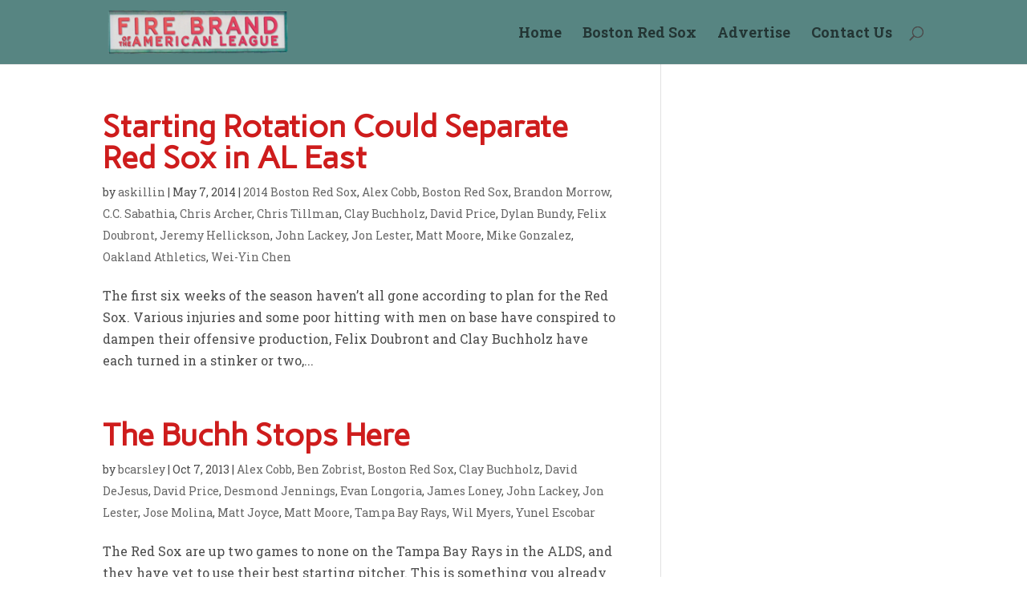

--- FILE ---
content_type: text/html; charset=UTF-8
request_url: https://firebrandal.com/category/matt-moore/
body_size: 10879
content:
<!DOCTYPE html>
<html lang="en-US">
<head>
	<meta charset="UTF-8" />
<meta http-equiv="X-UA-Compatible" content="IE=edge">
	<link rel="pingback" href="https://firebrandal.com/xmlrpc.php" />

	<script type="text/javascript">
		document.documentElement.className = 'js';
	</script>

	<script>var et_site_url='https://firebrandal.com';var et_post_id='0';function et_core_page_resource_fallback(a,b){"undefined"===typeof b&&(b=a.sheet.cssRules&&0===a.sheet.cssRules.length);b&&(a.onerror=null,a.onload=null,a.href?a.href=et_site_url+"/?et_core_page_resource="+a.id+et_post_id:a.src&&(a.src=et_site_url+"/?et_core_page_resource="+a.id+et_post_id))}
</script><title>Matt Moore | Fire Brand of the American League</title>
<meta name='robots' content='max-image-preview:large' />
	<style>img:is([sizes="auto" i], [sizes^="auto," i]) { contain-intrinsic-size: 3000px 1500px }</style>
	<link rel="alternate" type="application/rss+xml" title="Fire Brand of the American League &raquo; Feed" href="https://firebrandal.com/feed/" />
<link rel="alternate" type="application/rss+xml" title="Fire Brand of the American League &raquo; Comments Feed" href="https://firebrandal.com/comments/feed/" />
<link rel="alternate" type="application/rss+xml" title="Fire Brand of the American League &raquo; Matt Moore Category Feed" href="https://firebrandal.com/category/matt-moore/feed/" />
<script type="text/javascript">
/* <![CDATA[ */
window._wpemojiSettings = {"baseUrl":"https:\/\/s.w.org\/images\/core\/emoji\/16.0.1\/72x72\/","ext":".png","svgUrl":"https:\/\/s.w.org\/images\/core\/emoji\/16.0.1\/svg\/","svgExt":".svg","source":{"concatemoji":"https:\/\/firebrandal.com\/wp-includes\/js\/wp-emoji-release.min.js?ver=6.8.3"}};
/*! This file is auto-generated */
!function(s,n){var o,i,e;function c(e){try{var t={supportTests:e,timestamp:(new Date).valueOf()};sessionStorage.setItem(o,JSON.stringify(t))}catch(e){}}function p(e,t,n){e.clearRect(0,0,e.canvas.width,e.canvas.height),e.fillText(t,0,0);var t=new Uint32Array(e.getImageData(0,0,e.canvas.width,e.canvas.height).data),a=(e.clearRect(0,0,e.canvas.width,e.canvas.height),e.fillText(n,0,0),new Uint32Array(e.getImageData(0,0,e.canvas.width,e.canvas.height).data));return t.every(function(e,t){return e===a[t]})}function u(e,t){e.clearRect(0,0,e.canvas.width,e.canvas.height),e.fillText(t,0,0);for(var n=e.getImageData(16,16,1,1),a=0;a<n.data.length;a++)if(0!==n.data[a])return!1;return!0}function f(e,t,n,a){switch(t){case"flag":return n(e,"\ud83c\udff3\ufe0f\u200d\u26a7\ufe0f","\ud83c\udff3\ufe0f\u200b\u26a7\ufe0f")?!1:!n(e,"\ud83c\udde8\ud83c\uddf6","\ud83c\udde8\u200b\ud83c\uddf6")&&!n(e,"\ud83c\udff4\udb40\udc67\udb40\udc62\udb40\udc65\udb40\udc6e\udb40\udc67\udb40\udc7f","\ud83c\udff4\u200b\udb40\udc67\u200b\udb40\udc62\u200b\udb40\udc65\u200b\udb40\udc6e\u200b\udb40\udc67\u200b\udb40\udc7f");case"emoji":return!a(e,"\ud83e\udedf")}return!1}function g(e,t,n,a){var r="undefined"!=typeof WorkerGlobalScope&&self instanceof WorkerGlobalScope?new OffscreenCanvas(300,150):s.createElement("canvas"),o=r.getContext("2d",{willReadFrequently:!0}),i=(o.textBaseline="top",o.font="600 32px Arial",{});return e.forEach(function(e){i[e]=t(o,e,n,a)}),i}function t(e){var t=s.createElement("script");t.src=e,t.defer=!0,s.head.appendChild(t)}"undefined"!=typeof Promise&&(o="wpEmojiSettingsSupports",i=["flag","emoji"],n.supports={everything:!0,everythingExceptFlag:!0},e=new Promise(function(e){s.addEventListener("DOMContentLoaded",e,{once:!0})}),new Promise(function(t){var n=function(){try{var e=JSON.parse(sessionStorage.getItem(o));if("object"==typeof e&&"number"==typeof e.timestamp&&(new Date).valueOf()<e.timestamp+604800&&"object"==typeof e.supportTests)return e.supportTests}catch(e){}return null}();if(!n){if("undefined"!=typeof Worker&&"undefined"!=typeof OffscreenCanvas&&"undefined"!=typeof URL&&URL.createObjectURL&&"undefined"!=typeof Blob)try{var e="postMessage("+g.toString()+"("+[JSON.stringify(i),f.toString(),p.toString(),u.toString()].join(",")+"));",a=new Blob([e],{type:"text/javascript"}),r=new Worker(URL.createObjectURL(a),{name:"wpTestEmojiSupports"});return void(r.onmessage=function(e){c(n=e.data),r.terminate(),t(n)})}catch(e){}c(n=g(i,f,p,u))}t(n)}).then(function(e){for(var t in e)n.supports[t]=e[t],n.supports.everything=n.supports.everything&&n.supports[t],"flag"!==t&&(n.supports.everythingExceptFlag=n.supports.everythingExceptFlag&&n.supports[t]);n.supports.everythingExceptFlag=n.supports.everythingExceptFlag&&!n.supports.flag,n.DOMReady=!1,n.readyCallback=function(){n.DOMReady=!0}}).then(function(){return e}).then(function(){var e;n.supports.everything||(n.readyCallback(),(e=n.source||{}).concatemoji?t(e.concatemoji):e.wpemoji&&e.twemoji&&(t(e.twemoji),t(e.wpemoji)))}))}((window,document),window._wpemojiSettings);
/* ]]> */
</script>
<meta content="Divi v.3.19" name="generator"/><style id='wp-emoji-styles-inline-css' type='text/css'>

	img.wp-smiley, img.emoji {
		display: inline !important;
		border: none !important;
		box-shadow: none !important;
		height: 1em !important;
		width: 1em !important;
		margin: 0 0.07em !important;
		vertical-align: -0.1em !important;
		background: none !important;
		padding: 0 !important;
	}
</style>
<link rel='stylesheet' id='wp-block-library-css' href='https://firebrandal.com/wp-includes/css/dist/block-library/style.min.css?ver=6.8.3' type='text/css' media='all' />
<style id='classic-theme-styles-inline-css' type='text/css'>
/*! This file is auto-generated */
.wp-block-button__link{color:#fff;background-color:#32373c;border-radius:9999px;box-shadow:none;text-decoration:none;padding:calc(.667em + 2px) calc(1.333em + 2px);font-size:1.125em}.wp-block-file__button{background:#32373c;color:#fff;text-decoration:none}
</style>
<style id='global-styles-inline-css' type='text/css'>
:root{--wp--preset--aspect-ratio--square: 1;--wp--preset--aspect-ratio--4-3: 4/3;--wp--preset--aspect-ratio--3-4: 3/4;--wp--preset--aspect-ratio--3-2: 3/2;--wp--preset--aspect-ratio--2-3: 2/3;--wp--preset--aspect-ratio--16-9: 16/9;--wp--preset--aspect-ratio--9-16: 9/16;--wp--preset--color--black: #000000;--wp--preset--color--cyan-bluish-gray: #abb8c3;--wp--preset--color--white: #ffffff;--wp--preset--color--pale-pink: #f78da7;--wp--preset--color--vivid-red: #cf2e2e;--wp--preset--color--luminous-vivid-orange: #ff6900;--wp--preset--color--luminous-vivid-amber: #fcb900;--wp--preset--color--light-green-cyan: #7bdcb5;--wp--preset--color--vivid-green-cyan: #00d084;--wp--preset--color--pale-cyan-blue: #8ed1fc;--wp--preset--color--vivid-cyan-blue: #0693e3;--wp--preset--color--vivid-purple: #9b51e0;--wp--preset--gradient--vivid-cyan-blue-to-vivid-purple: linear-gradient(135deg,rgba(6,147,227,1) 0%,rgb(155,81,224) 100%);--wp--preset--gradient--light-green-cyan-to-vivid-green-cyan: linear-gradient(135deg,rgb(122,220,180) 0%,rgb(0,208,130) 100%);--wp--preset--gradient--luminous-vivid-amber-to-luminous-vivid-orange: linear-gradient(135deg,rgba(252,185,0,1) 0%,rgba(255,105,0,1) 100%);--wp--preset--gradient--luminous-vivid-orange-to-vivid-red: linear-gradient(135deg,rgba(255,105,0,1) 0%,rgb(207,46,46) 100%);--wp--preset--gradient--very-light-gray-to-cyan-bluish-gray: linear-gradient(135deg,rgb(238,238,238) 0%,rgb(169,184,195) 100%);--wp--preset--gradient--cool-to-warm-spectrum: linear-gradient(135deg,rgb(74,234,220) 0%,rgb(151,120,209) 20%,rgb(207,42,186) 40%,rgb(238,44,130) 60%,rgb(251,105,98) 80%,rgb(254,248,76) 100%);--wp--preset--gradient--blush-light-purple: linear-gradient(135deg,rgb(255,206,236) 0%,rgb(152,150,240) 100%);--wp--preset--gradient--blush-bordeaux: linear-gradient(135deg,rgb(254,205,165) 0%,rgb(254,45,45) 50%,rgb(107,0,62) 100%);--wp--preset--gradient--luminous-dusk: linear-gradient(135deg,rgb(255,203,112) 0%,rgb(199,81,192) 50%,rgb(65,88,208) 100%);--wp--preset--gradient--pale-ocean: linear-gradient(135deg,rgb(255,245,203) 0%,rgb(182,227,212) 50%,rgb(51,167,181) 100%);--wp--preset--gradient--electric-grass: linear-gradient(135deg,rgb(202,248,128) 0%,rgb(113,206,126) 100%);--wp--preset--gradient--midnight: linear-gradient(135deg,rgb(2,3,129) 0%,rgb(40,116,252) 100%);--wp--preset--font-size--small: 13px;--wp--preset--font-size--medium: 20px;--wp--preset--font-size--large: 36px;--wp--preset--font-size--x-large: 42px;--wp--preset--spacing--20: 0.44rem;--wp--preset--spacing--30: 0.67rem;--wp--preset--spacing--40: 1rem;--wp--preset--spacing--50: 1.5rem;--wp--preset--spacing--60: 2.25rem;--wp--preset--spacing--70: 3.38rem;--wp--preset--spacing--80: 5.06rem;--wp--preset--shadow--natural: 6px 6px 9px rgba(0, 0, 0, 0.2);--wp--preset--shadow--deep: 12px 12px 50px rgba(0, 0, 0, 0.4);--wp--preset--shadow--sharp: 6px 6px 0px rgba(0, 0, 0, 0.2);--wp--preset--shadow--outlined: 6px 6px 0px -3px rgba(255, 255, 255, 1), 6px 6px rgba(0, 0, 0, 1);--wp--preset--shadow--crisp: 6px 6px 0px rgba(0, 0, 0, 1);}:where(.is-layout-flex){gap: 0.5em;}:where(.is-layout-grid){gap: 0.5em;}body .is-layout-flex{display: flex;}.is-layout-flex{flex-wrap: wrap;align-items: center;}.is-layout-flex > :is(*, div){margin: 0;}body .is-layout-grid{display: grid;}.is-layout-grid > :is(*, div){margin: 0;}:where(.wp-block-columns.is-layout-flex){gap: 2em;}:where(.wp-block-columns.is-layout-grid){gap: 2em;}:where(.wp-block-post-template.is-layout-flex){gap: 1.25em;}:where(.wp-block-post-template.is-layout-grid){gap: 1.25em;}.has-black-color{color: var(--wp--preset--color--black) !important;}.has-cyan-bluish-gray-color{color: var(--wp--preset--color--cyan-bluish-gray) !important;}.has-white-color{color: var(--wp--preset--color--white) !important;}.has-pale-pink-color{color: var(--wp--preset--color--pale-pink) !important;}.has-vivid-red-color{color: var(--wp--preset--color--vivid-red) !important;}.has-luminous-vivid-orange-color{color: var(--wp--preset--color--luminous-vivid-orange) !important;}.has-luminous-vivid-amber-color{color: var(--wp--preset--color--luminous-vivid-amber) !important;}.has-light-green-cyan-color{color: var(--wp--preset--color--light-green-cyan) !important;}.has-vivid-green-cyan-color{color: var(--wp--preset--color--vivid-green-cyan) !important;}.has-pale-cyan-blue-color{color: var(--wp--preset--color--pale-cyan-blue) !important;}.has-vivid-cyan-blue-color{color: var(--wp--preset--color--vivid-cyan-blue) !important;}.has-vivid-purple-color{color: var(--wp--preset--color--vivid-purple) !important;}.has-black-background-color{background-color: var(--wp--preset--color--black) !important;}.has-cyan-bluish-gray-background-color{background-color: var(--wp--preset--color--cyan-bluish-gray) !important;}.has-white-background-color{background-color: var(--wp--preset--color--white) !important;}.has-pale-pink-background-color{background-color: var(--wp--preset--color--pale-pink) !important;}.has-vivid-red-background-color{background-color: var(--wp--preset--color--vivid-red) !important;}.has-luminous-vivid-orange-background-color{background-color: var(--wp--preset--color--luminous-vivid-orange) !important;}.has-luminous-vivid-amber-background-color{background-color: var(--wp--preset--color--luminous-vivid-amber) !important;}.has-light-green-cyan-background-color{background-color: var(--wp--preset--color--light-green-cyan) !important;}.has-vivid-green-cyan-background-color{background-color: var(--wp--preset--color--vivid-green-cyan) !important;}.has-pale-cyan-blue-background-color{background-color: var(--wp--preset--color--pale-cyan-blue) !important;}.has-vivid-cyan-blue-background-color{background-color: var(--wp--preset--color--vivid-cyan-blue) !important;}.has-vivid-purple-background-color{background-color: var(--wp--preset--color--vivid-purple) !important;}.has-black-border-color{border-color: var(--wp--preset--color--black) !important;}.has-cyan-bluish-gray-border-color{border-color: var(--wp--preset--color--cyan-bluish-gray) !important;}.has-white-border-color{border-color: var(--wp--preset--color--white) !important;}.has-pale-pink-border-color{border-color: var(--wp--preset--color--pale-pink) !important;}.has-vivid-red-border-color{border-color: var(--wp--preset--color--vivid-red) !important;}.has-luminous-vivid-orange-border-color{border-color: var(--wp--preset--color--luminous-vivid-orange) !important;}.has-luminous-vivid-amber-border-color{border-color: var(--wp--preset--color--luminous-vivid-amber) !important;}.has-light-green-cyan-border-color{border-color: var(--wp--preset--color--light-green-cyan) !important;}.has-vivid-green-cyan-border-color{border-color: var(--wp--preset--color--vivid-green-cyan) !important;}.has-pale-cyan-blue-border-color{border-color: var(--wp--preset--color--pale-cyan-blue) !important;}.has-vivid-cyan-blue-border-color{border-color: var(--wp--preset--color--vivid-cyan-blue) !important;}.has-vivid-purple-border-color{border-color: var(--wp--preset--color--vivid-purple) !important;}.has-vivid-cyan-blue-to-vivid-purple-gradient-background{background: var(--wp--preset--gradient--vivid-cyan-blue-to-vivid-purple) !important;}.has-light-green-cyan-to-vivid-green-cyan-gradient-background{background: var(--wp--preset--gradient--light-green-cyan-to-vivid-green-cyan) !important;}.has-luminous-vivid-amber-to-luminous-vivid-orange-gradient-background{background: var(--wp--preset--gradient--luminous-vivid-amber-to-luminous-vivid-orange) !important;}.has-luminous-vivid-orange-to-vivid-red-gradient-background{background: var(--wp--preset--gradient--luminous-vivid-orange-to-vivid-red) !important;}.has-very-light-gray-to-cyan-bluish-gray-gradient-background{background: var(--wp--preset--gradient--very-light-gray-to-cyan-bluish-gray) !important;}.has-cool-to-warm-spectrum-gradient-background{background: var(--wp--preset--gradient--cool-to-warm-spectrum) !important;}.has-blush-light-purple-gradient-background{background: var(--wp--preset--gradient--blush-light-purple) !important;}.has-blush-bordeaux-gradient-background{background: var(--wp--preset--gradient--blush-bordeaux) !important;}.has-luminous-dusk-gradient-background{background: var(--wp--preset--gradient--luminous-dusk) !important;}.has-pale-ocean-gradient-background{background: var(--wp--preset--gradient--pale-ocean) !important;}.has-electric-grass-gradient-background{background: var(--wp--preset--gradient--electric-grass) !important;}.has-midnight-gradient-background{background: var(--wp--preset--gradient--midnight) !important;}.has-small-font-size{font-size: var(--wp--preset--font-size--small) !important;}.has-medium-font-size{font-size: var(--wp--preset--font-size--medium) !important;}.has-large-font-size{font-size: var(--wp--preset--font-size--large) !important;}.has-x-large-font-size{font-size: var(--wp--preset--font-size--x-large) !important;}
:where(.wp-block-post-template.is-layout-flex){gap: 1.25em;}:where(.wp-block-post-template.is-layout-grid){gap: 1.25em;}
:where(.wp-block-columns.is-layout-flex){gap: 2em;}:where(.wp-block-columns.is-layout-grid){gap: 2em;}
:root :where(.wp-block-pullquote){font-size: 1.5em;line-height: 1.6;}
</style>
<link rel='stylesheet' id='divi-style-css' href='https://firebrandal.com/wp-content/themes/Divi/style.css?ver=3.19' type='text/css' media='all' />
<link rel='stylesheet' id='dashicons-css' href='https://firebrandal.com/wp-includes/css/dashicons.min.css?ver=6.8.3' type='text/css' media='all' />
<script type="text/javascript" src="https://firebrandal.com/wp-includes/js/jquery/jquery.min.js?ver=3.7.1" id="jquery-core-js"></script>
<script type="text/javascript" src="https://firebrandal.com/wp-includes/js/jquery/jquery-migrate.min.js?ver=3.4.1" id="jquery-migrate-js"></script>
<link rel="https://api.w.org/" href="https://firebrandal.com/wp-json/" /><link rel="alternate" title="JSON" type="application/json" href="https://firebrandal.com/wp-json/wp/v2/categories/2150" /><link rel="EditURI" type="application/rsd+xml" title="RSD" href="https://firebrandal.com/xmlrpc.php?rsd" />
<meta name="generator" content="WordPress 6.8.3" />
<meta name="viewport" content="width=device-width, initial-scale=1.0, maximum-scale=1.0, user-scalable=0" /><link rel="shortcut icon" href="" /><link rel="stylesheet" id="et-divi-customizer-global-cached-inline-styles" href="https://firebrandal.com/wp-content/cache/et/global/et-divi-customizer-global-17680923117242.min.css" onerror="et_core_page_resource_fallback(this, true)" onload="et_core_page_resource_fallback(this)" /></head>
<body class="archive category category-matt-moore category-2150 wp-theme-Divi et_pb_button_helper_class et_fixed_nav et_show_nav et_cover_background osx et_pb_gutters3 et_primary_nav_dropdown_animation_fade et_secondary_nav_dropdown_animation_fade et_pb_footer_columns4 et_header_style_left et_right_sidebar et_divi_theme et-db et_minified_js et_minified_css">
	<div id="page-container">

	
	
			<header id="main-header" data-height-onload="66">
			<div class="container clearfix et_menu_container">
							<div class="logo_container">
					<span class="logo_helper"></span>
					<a href="https://firebrandal.com/">
						<img src="https://firebrandal.com/wp-content/uploads/2018/12/logo_small.png" alt="Fire Brand of the American League" id="logo" data-height-percentage="100" />
					</a>
				</div>
							<div id="et-top-navigation" data-height="66" data-fixed-height="40">
											<nav id="top-menu-nav">
						<ul id="top-menu" class="nav"><li id="menu-item-27163" class="menu-item menu-item-type-custom menu-item-object-custom menu-item-home menu-item-27163"><a href="https://firebrandal.com">Home</a></li>
<li id="menu-item-27170" class="menu-item menu-item-type-taxonomy menu-item-object-category menu-item-27170"><a href="https://firebrandal.com/category/boston-red-sox/">Boston Red Sox</a></li>
<li id="menu-item-27169" class="menu-item menu-item-type-post_type menu-item-object-page menu-item-27169"><a href="https://firebrandal.com/advertise/">Advertise</a></li>
<li id="menu-item-27168" class="menu-item menu-item-type-post_type menu-item-object-page menu-item-27168"><a href="https://firebrandal.com/contact-us/">Contact Us</a></li>
</ul>						</nav>
					
					
					
										<div id="et_top_search">
						<span id="et_search_icon"></span>
					</div>
					
					<div id="et_mobile_nav_menu">
				<div class="mobile_nav closed">
					<span class="select_page">Select Page</span>
					<span class="mobile_menu_bar mobile_menu_bar_toggle"></span>
				</div>
			</div>				</div> <!-- #et-top-navigation -->
			</div> <!-- .container -->
			<div class="et_search_outer">
				<div class="container et_search_form_container">
					<form role="search" method="get" class="et-search-form" action="https://firebrandal.com/">
					<input type="search" class="et-search-field" placeholder="Search &hellip;" value="" name="s" title="Search for:" />					</form>
					<span class="et_close_search_field"></span>
				</div>
			</div>
		</header> <!-- #main-header -->
			<div id="et-main-area">
	
<div id="main-content">
	<div class="container">
		<div id="content-area" class="clearfix">
			<div id="left-area">
		
					<article id="post-24981" class="et_pb_post post-24981 post type-post status-publish format-standard hentry category-2014-boston-red-sox category-alex-cobb category-boston-red-sox category-brandon-morrow-toronto-blue-jays category-c-c-sabathia category-chris-archer category-chris-tillman-baltimore-orioles category-clay-buchholz category-david-price category-dylan-bundy category-felix-doubront category-jeremy-hellickson category-john-lackey category-jon-lester category-matt-moore category-mike-gonzalez category-oakland-athletics category-wei-yin-chen tag-slider">

				
															<h2 class="entry-title"><a href="https://firebrandal.com/2014/05/07/starting-rotation-separate-red-sox-al-east/">Starting Rotation Could Separate Red Sox in AL East</a></h2>
					
					<p class="post-meta"> by <span class="author vcard"><a href="https://firebrandal.com/author/askillin/" title="Posts by askillin" rel="author">askillin</a></span> | <span class="published">May 7, 2014</span> | <a href="https://firebrandal.com/category/2014-boston-red-sox/" rel="category tag">2014 Boston Red Sox</a>, <a href="https://firebrandal.com/category/alex-cobb/" rel="category tag">Alex Cobb</a>, <a href="https://firebrandal.com/category/boston-red-sox/" rel="category tag">Boston Red Sox</a>, <a href="https://firebrandal.com/category/brandon-morrow-toronto-blue-jays/" rel="category tag">Brandon Morrow</a>, <a href="https://firebrandal.com/category/c-c-sabathia/" rel="category tag">C.C. Sabathia</a>, <a href="https://firebrandal.com/category/chris-archer/" rel="category tag">Chris Archer</a>, <a href="https://firebrandal.com/category/chris-tillman-baltimore-orioles/" rel="category tag">Chris Tillman</a>, <a href="https://firebrandal.com/category/clay-buchholz/" rel="category tag">Clay Buchholz</a>, <a href="https://firebrandal.com/category/david-price/" rel="category tag">David Price</a>, <a href="https://firebrandal.com/category/dylan-bundy/" rel="category tag">Dylan Bundy</a>, <a href="https://firebrandal.com/category/felix-doubront/" rel="category tag">Felix Doubront</a>, <a href="https://firebrandal.com/category/jeremy-hellickson/" rel="category tag">Jeremy Hellickson</a>, <a href="https://firebrandal.com/category/john-lackey/" rel="category tag">John Lackey</a>, <a href="https://firebrandal.com/category/jon-lester/" rel="category tag">Jon Lester</a>, <a href="https://firebrandal.com/category/matt-moore/" rel="category tag">Matt Moore</a>, <a href="https://firebrandal.com/category/mike-gonzalez/" rel="category tag">Mike Gonzalez</a>, <a href="https://firebrandal.com/category/oakland-athletics/" rel="category tag">Oakland Athletics</a>, <a href="https://firebrandal.com/category/wei-yin-chen/" rel="category tag">Wei-Yin Chen</a></p>The first six weeks of the season haven’t all gone according to plan for the Red Sox. Various injuries and some poor hitting with men on base have conspired to dampen their offensive production, Felix Doubront and Clay Buchholz have each turned in a stinker or two,...				
					</article> <!-- .et_pb_post -->
			
					<article id="post-24328" class="et_pb_post post-24328 post type-post status-publish format-standard hentry category-alex-cobb category-ben-zobrist category-boston-red-sox category-clay-buchholz category-david-dejesus category-david-price category-desmond-jennings category-evan-longoria category-james-loney category-john-lackey category-jon-lester category-jose-molina category-matt-joyce category-matt-moore category-tampa-bay-rays category-wil-myers-tampa-bay-rays category-yunel-escobar">

				
															<h2 class="entry-title"><a href="https://firebrandal.com/2013/10/07/buchh-stops/">The Buchh Stops Here</a></h2>
					
					<p class="post-meta"> by <span class="author vcard"><a href="https://firebrandal.com/author/bcarsley/" title="Posts by bcarsley" rel="author">bcarsley</a></span> | <span class="published">Oct 7, 2013</span> | <a href="https://firebrandal.com/category/alex-cobb/" rel="category tag">Alex Cobb</a>, <a href="https://firebrandal.com/category/ben-zobrist/" rel="category tag">Ben Zobrist</a>, <a href="https://firebrandal.com/category/boston-red-sox/" rel="category tag">Boston Red Sox</a>, <a href="https://firebrandal.com/category/clay-buchholz/" rel="category tag">Clay Buchholz</a>, <a href="https://firebrandal.com/category/david-dejesus/" rel="category tag">David DeJesus</a>, <a href="https://firebrandal.com/category/david-price/" rel="category tag">David Price</a>, <a href="https://firebrandal.com/category/desmond-jennings/" rel="category tag">Desmond Jennings</a>, <a href="https://firebrandal.com/category/evan-longoria/" rel="category tag">Evan Longoria</a>, <a href="https://firebrandal.com/category/james-loney/" rel="category tag">James Loney</a>, <a href="https://firebrandal.com/category/john-lackey/" rel="category tag">John Lackey</a>, <a href="https://firebrandal.com/category/jon-lester/" rel="category tag">Jon Lester</a>, <a href="https://firebrandal.com/category/jose-molina/" rel="category tag">Jose Molina</a>, <a href="https://firebrandal.com/category/matt-joyce/" rel="category tag">Matt Joyce</a>, <a href="https://firebrandal.com/category/matt-moore/" rel="category tag">Matt Moore</a>, <a href="https://firebrandal.com/category/tampa-bay-rays/" rel="category tag">Tampa Bay Rays</a>, <a href="https://firebrandal.com/category/wil-myers-tampa-bay-rays/" rel="category tag">Wil Myers</a>, <a href="https://firebrandal.com/category/yunel-escobar/" rel="category tag">Yunel Escobar</a></p>The Red Sox are up two games to none on the Tampa Bay Rays in the ALDS, and they have yet to use their best starting pitcher. This is something you already know, of course, but it’s incredible enough that it bears repeating. What’s perhaps more notable is that this...				
					</article> <!-- .et_pb_post -->
			
					<article id="post-24313" class="et_pb_post post-24313 post type-post status-publish format-standard hentry category-2013-boston-red-sox category-2013-mlb-playoffs category-ben-zobrist category-boston-red-sox category-clay-buchholz category-delmon-young category-desmond-jennings category-evan-longoria category-jake-peavy category-james-loney category-john-lackey category-jon-lester category-jose-lobaton category-matt-moore category-sean-rodriguez category-tampa-bay-rays category-wil-myers-tampa-bay-rays category-yunel-escobar">

				
															<h2 class="entry-title"><a href="https://firebrandal.com/2013/10/04/advanced-scout-alds-tampa-bay-rays/">The Advanced Scout: ALDS &#8211; Tampa Bay Rays</a></h2>
					
					<p class="post-meta"> by <span class="author vcard"><a href="https://firebrandal.com/author/bcowett/" title="Posts by bcowett" rel="author">bcowett</a></span> | <span class="published">Oct 4, 2013</span> | <a href="https://firebrandal.com/category/2013-boston-red-sox/" rel="category tag">2013 Boston Red Sox</a>, <a href="https://firebrandal.com/category/2013-mlb-playoffs/" rel="category tag">2013 MLB Playoffs</a>, <a href="https://firebrandal.com/category/ben-zobrist/" rel="category tag">Ben Zobrist</a>, <a href="https://firebrandal.com/category/boston-red-sox/" rel="category tag">Boston Red Sox</a>, <a href="https://firebrandal.com/category/clay-buchholz/" rel="category tag">Clay Buchholz</a>, <a href="https://firebrandal.com/category/delmon-young/" rel="category tag">Delmon Young</a>, <a href="https://firebrandal.com/category/desmond-jennings/" rel="category tag">Desmond Jennings</a>, <a href="https://firebrandal.com/category/evan-longoria/" rel="category tag">Evan Longoria</a>, <a href="https://firebrandal.com/category/jake-peavy/" rel="category tag">Jake Peavy</a>, <a href="https://firebrandal.com/category/james-loney/" rel="category tag">James Loney</a>, <a href="https://firebrandal.com/category/john-lackey/" rel="category tag">John Lackey</a>, <a href="https://firebrandal.com/category/jon-lester/" rel="category tag">Jon Lester</a>, <a href="https://firebrandal.com/category/jose-lobaton/" rel="category tag">Jose Lobaton</a>, <a href="https://firebrandal.com/category/matt-moore/" rel="category tag">Matt Moore</a>, <a href="https://firebrandal.com/category/sean-rodriguez/" rel="category tag">Sean Rodriguez</a>, <a href="https://firebrandal.com/category/tampa-bay-rays/" rel="category tag">Tampa Bay Rays</a>, <a href="https://firebrandal.com/category/wil-myers-tampa-bay-rays/" rel="category tag">Wil Myers</a>, <a href="https://firebrandal.com/category/yunel-escobar/" rel="category tag">Yunel Escobar</a></p>It&#8217;s the American League Division Series! And just look who the Red Sox have to play again! Meanwhile, listen to this badly overplayed Fall Out Boy song while you contemplate the first game today. TAMPA BAY RAYS &#8211; 92-71, finished in 2nd place in the AL...				
					</article> <!-- .et_pb_post -->
			
					<article id="post-24309" class="et_pb_post post-24309 post type-post status-publish format-standard hentry category-ben-zobrist category-boston-red-sox category-clay-buchholz category-david-price category-delmon-young category-evan-longoria category-fausto-carmona category-fernando-rodney category-james-loney category-jim-johnson category-jon-lester category-junichi-tazawa category-matt-moore category-roberto-hernandez category-tampa-bay-rays category-yunel-escobar">

				
															<h2 class="entry-title"><a href="https://firebrandal.com/2013/10/03/three-rays-fear-three-dont/">Three Rays I Fear and Three I Don&#8217;t</a></h2>
					
					<p class="post-meta"> by <span class="author vcard"><a href="https://firebrandal.com/author/jkeller/" title="Posts by jkeller" rel="author">jkeller</a></span> | <span class="published">Oct 3, 2013</span> | <a href="https://firebrandal.com/category/ben-zobrist/" rel="category tag">Ben Zobrist</a>, <a href="https://firebrandal.com/category/boston-red-sox/" rel="category tag">Boston Red Sox</a>, <a href="https://firebrandal.com/category/clay-buchholz/" rel="category tag">Clay Buchholz</a>, <a href="https://firebrandal.com/category/david-price/" rel="category tag">David Price</a>, <a href="https://firebrandal.com/category/delmon-young/" rel="category tag">Delmon Young</a>, <a href="https://firebrandal.com/category/evan-longoria/" rel="category tag">Evan Longoria</a>, <a href="https://firebrandal.com/category/fausto-carmona/" rel="category tag">Fausto Carmona</a>, <a href="https://firebrandal.com/category/fernando-rodney/" rel="category tag">Fernando Rodney</a>, <a href="https://firebrandal.com/category/james-loney/" rel="category tag">James Loney</a>, <a href="https://firebrandal.com/category/jim-johnson/" rel="category tag">Jim Johnson</a>, <a href="https://firebrandal.com/category/jon-lester/" rel="category tag">Jon Lester</a>, <a href="https://firebrandal.com/category/junichi-tazawa/" rel="category tag">Junichi Tazawa</a>, <a href="https://firebrandal.com/category/matt-moore/" rel="category tag">Matt Moore</a>, <a href="https://firebrandal.com/category/roberto-hernandez/" rel="category tag">Roberto Hernandez</a>, <a href="https://firebrandal.com/category/tampa-bay-rays/" rel="category tag">Tampa Bay Rays</a>, <a href="https://firebrandal.com/category/yunel-escobar/" rel="category tag">Yunel Escobar</a></p>The long wait is nearly over. After clinching the American League East on September 20, and the American League’s best record on September 28, it took until October 2 to finally learn the Red Sox Divisional Round opponent for the 2013 playoffs.  Once again, a familiar...				
					</article> <!-- .et_pb_post -->
			
					<article id="post-24226" class="et_pb_post post-24226 post type-post status-publish format-standard hentry category-adam-jones category-adrian-beltre category-alfonso-soriano category-andy-pettitte category-anibal-sanchez category-baltimore-orioles category-billy-butler category-boston-red-sox category-brett-gardner category-buck-showalter category-c-c-sabathia category-chris-davis category-chris-perez category-chris-tillman category-cleveland-indians category-corey-kluber category-detroit-tigers category-doug-fister category-elvis-andrus category-ervin-santana category-evan-longoria category-grant-balfour category-greg-holland category-hiroki-kuroda category-ivan-nova category-james-shields category-jarrod-dyson category-jason-giambi category-jason-kipnis category-jim-johnson category-joe-maddon category-jose-iglesias category-jose-molina category-josh-donaldson category-josh-hamilton category-justin-verlander category-kansas-city-royals category-leonys-martin category-manny-machado category-mariano-rivera category-matt-moore category-matt-wieters category-max-scherzer category-miguel-cabrera category-mike-napoli category-nelson-cruz category-new-york-yankees category-oakland-as category-oakland-athletics category-robinson-cano category-ryan-cook category-scott-kazmir category-tampa-bay-rays category-terry-francona category-texas-rangers category-ubaldo-jimenez category-yu-darvish">

				
															<h2 class="entry-title"><a href="https://firebrandal.com/2013/09/12/ranking-possible-playoff-opponents/">Ranking Possible Playoff Opponents</a></h2>
					
					<p class="post-meta"> by <span class="author vcard"><a href="https://firebrandal.com/author/jkeller/" title="Posts by jkeller" rel="author">jkeller</a></span> | <span class="published">Sep 12, 2013</span> | <a href="https://firebrandal.com/category/adam-jones/" rel="category tag">Adam Jones</a>, <a href="https://firebrandal.com/category/adrian-beltre/" rel="category tag">Adrian Beltre</a>, <a href="https://firebrandal.com/category/alfonso-soriano/" rel="category tag">Alfonso Soriano</a>, <a href="https://firebrandal.com/category/andy-pettitte/" rel="category tag">Andy Pettitte</a>, <a href="https://firebrandal.com/category/anibal-sanchez/" rel="category tag">Anibal Sanchez</a>, <a href="https://firebrandal.com/category/baltimore-orioles/" rel="category tag">Baltimore Orioles</a>, <a href="https://firebrandal.com/category/billy-butler/" rel="category tag">Billy Butler</a>, <a href="https://firebrandal.com/category/boston-red-sox/" rel="category tag">Boston Red Sox</a>, <a href="https://firebrandal.com/category/brett-gardner/" rel="category tag">Brett Gardner</a>, <a href="https://firebrandal.com/category/buck-showalter/" rel="category tag">Buck Showalter</a>, <a href="https://firebrandal.com/category/c-c-sabathia/" rel="category tag">C.C. Sabathia</a>, <a href="https://firebrandal.com/category/chris-davis/" rel="category tag">Chris Davis</a>, <a href="https://firebrandal.com/category/chris-perez/" rel="category tag">Chris Perez</a>, <a href="https://firebrandal.com/category/chris-tillman/" rel="category tag">Chris Tillman</a>, <a href="https://firebrandal.com/category/cleveland-indians/" rel="category tag">Cleveland Indians</a>, <a href="https://firebrandal.com/category/corey-kluber/" rel="category tag">Corey Kluber</a>, <a href="https://firebrandal.com/category/detroit-tigers/" rel="category tag">Detroit Tigers</a>, <a href="https://firebrandal.com/category/doug-fister/" rel="category tag">Doug Fister</a>, <a href="https://firebrandal.com/category/elvis-andrus/" rel="category tag">Elvis Andrus</a>, <a href="https://firebrandal.com/category/ervin-santana/" rel="category tag">Ervin Santana</a>, <a href="https://firebrandal.com/category/evan-longoria/" rel="category tag">Evan Longoria</a>, <a href="https://firebrandal.com/category/grant-balfour/" rel="category tag">Grant Balfour</a>, <a href="https://firebrandal.com/category/greg-holland/" rel="category tag">Greg Holland</a>, <a href="https://firebrandal.com/category/hiroki-kuroda/" rel="category tag">Hiroki Kuroda</a>, <a href="https://firebrandal.com/category/ivan-nova/" rel="category tag">Ivan Nova</a>, <a href="https://firebrandal.com/category/james-shields/" rel="category tag">James Shields</a>, <a href="https://firebrandal.com/category/jarrod-dyson/" rel="category tag">Jarrod Dyson</a>, <a href="https://firebrandal.com/category/jason-giambi/" rel="category tag">Jason Giambi</a>, <a href="https://firebrandal.com/category/jason-kipnis/" rel="category tag">Jason Kipnis</a>, <a href="https://firebrandal.com/category/jim-johnson/" rel="category tag">Jim Johnson</a>, <a href="https://firebrandal.com/category/joe-maddon/" rel="category tag">Joe Maddon</a>, <a href="https://firebrandal.com/category/jose-iglesias/" rel="category tag">Jose Iglesias</a>, <a href="https://firebrandal.com/category/jose-molina/" rel="category tag">Jose Molina</a>, <a href="https://firebrandal.com/category/josh-donaldson/" rel="category tag">Josh Donaldson</a>, <a href="https://firebrandal.com/category/josh-hamilton/" rel="category tag">Josh Hamilton</a>, <a href="https://firebrandal.com/category/justin-verlander/" rel="category tag">Justin Verlander</a>, <a href="https://firebrandal.com/category/kansas-city-royals/" rel="category tag">Kansas City Royals</a>, <a href="https://firebrandal.com/category/leonys-martin/" rel="category tag">Leonys Martin</a>, <a href="https://firebrandal.com/category/manny-machado/" rel="category tag">Manny Machado</a>, <a href="https://firebrandal.com/category/mariano-rivera/" rel="category tag">Mariano Rivera</a>, <a href="https://firebrandal.com/category/matt-moore/" rel="category tag">Matt Moore</a>, <a href="https://firebrandal.com/category/matt-wieters/" rel="category tag">Matt Wieters</a>, <a href="https://firebrandal.com/category/max-scherzer/" rel="category tag">Max Scherzer</a>, <a href="https://firebrandal.com/category/miguel-cabrera/" rel="category tag">Miguel Cabrera</a>, <a href="https://firebrandal.com/category/mike-napoli/" rel="category tag">Mike Napoli</a>, <a href="https://firebrandal.com/category/nelson-cruz/" rel="category tag">Nelson Cruz</a>, <a href="https://firebrandal.com/category/new-york-yankees/" rel="category tag">New York Yankees</a>, <a href="https://firebrandal.com/category/oakland-as/" rel="category tag">Oakland A's</a>, <a href="https://firebrandal.com/category/oakland-athletics/" rel="category tag">Oakland Athletics</a>, <a href="https://firebrandal.com/category/robinson-cano/" rel="category tag">Robinson Cano</a>, <a href="https://firebrandal.com/category/ryan-cook/" rel="category tag">Ryan Cook</a>, <a href="https://firebrandal.com/category/scott-kazmir/" rel="category tag">Scott Kazmir</a>, <a href="https://firebrandal.com/category/tampa-bay-rays/" rel="category tag">Tampa Bay Rays</a>, <a href="https://firebrandal.com/category/terry-francona/" rel="category tag">Terry Francona</a>, <a href="https://firebrandal.com/category/texas-rangers/" rel="category tag">Texas Rangers</a>, <a href="https://firebrandal.com/category/ubaldo-jimenez/" rel="category tag">Ubaldo Jimenez</a>, <a href="https://firebrandal.com/category/yu-darvish/" rel="category tag">Yu Darvish</a></p>ESPN’s standings currently have the Red Sox sitting at a 99.9% chance of making the playoffs. So is it a lock that Boston will once against be dancing in October? Of course not! But just how close are they to winning the AL East? Even if the Red Sox go a modest 7-8...				
					</article> <!-- .et_pb_post -->
			
					<article id="post-24029" class="et_pb_post post-24029 post type-post status-publish format-standard hentry category-2013-mlb-trade-deadline category-anibal-sanchez category-brandon-snyder category-brandon-workman category-c-c-sabathia category-c-j-wilson category-cleuluis-rondon category-cliff-lee category-derek-holland category-felix-doubront category-francellis-montas category-giancarlo-stanton category-gio-gonzalez category-hiroki-kuroda category-j-b-wendelken category-jackie-bradley-jr category-jake-peavy category-jose-iglesias category-justin-turner category-mat-latos category-matt-garza category-matt-moore category-mike-olt category-r-a-dickey category-ryan-dempster category-will-middlebrooks category-xander-bogaerts category-zack-greinke">

				
															<h2 class="entry-title"><a href="https://firebrandal.com/2013/07/31/red-sox-trade-for-jake-peavy/">Red Sox trade for Jake Peavy</a></h2>
					
					<p class="post-meta"> by <span class="author vcard"><a href="https://firebrandal.com/author/huntergolden/" title="Posts by huntergolden" rel="author">huntergolden</a></span> | <span class="published">Jul 31, 2013</span> | <a href="https://firebrandal.com/category/2013-mlb-trade-deadline/" rel="category tag">2013 MLB Trade Deadline</a>, <a href="https://firebrandal.com/category/anibal-sanchez/" rel="category tag">Anibal Sanchez</a>, <a href="https://firebrandal.com/category/brandon-snyder/" rel="category tag">Brandon Snyder</a>, <a href="https://firebrandal.com/category/brandon-workman/" rel="category tag">Brandon Workman</a>, <a href="https://firebrandal.com/category/c-c-sabathia/" rel="category tag">C.C. Sabathia</a>, <a href="https://firebrandal.com/category/c-j-wilson/" rel="category tag">C.J. Wilson</a>, <a href="https://firebrandal.com/category/cleuluis-rondon/" rel="category tag">Cleuluis Rondon</a>, <a href="https://firebrandal.com/category/cliff-lee/" rel="category tag">Cliff Lee</a>, <a href="https://firebrandal.com/category/derek-holland/" rel="category tag">Derek Holland</a>, <a href="https://firebrandal.com/category/felix-doubront/" rel="category tag">Felix Doubront</a>, <a href="https://firebrandal.com/category/francellis-montas/" rel="category tag">Francellis Montas</a>, <a href="https://firebrandal.com/category/giancarlo-stanton/" rel="category tag">Giancarlo Stanton</a>, <a href="https://firebrandal.com/category/gio-gonzalez/" rel="category tag">Gio Gonzalez</a>, <a href="https://firebrandal.com/category/hiroki-kuroda/" rel="category tag">Hiroki Kuroda</a>, <a href="https://firebrandal.com/category/j-b-wendelken/" rel="category tag">J.B. Wendelken</a>, <a href="https://firebrandal.com/category/jackie-bradley-jr/" rel="category tag">Jackie Bradley Jr.</a>, <a href="https://firebrandal.com/category/jake-peavy/" rel="category tag">Jake Peavy</a>, <a href="https://firebrandal.com/category/jose-iglesias/" rel="category tag">Jose Iglesias</a>, <a href="https://firebrandal.com/category/justin-turner/" rel="category tag">Justin Turner</a>, <a href="https://firebrandal.com/category/mat-latos/" rel="category tag">Mat Latos</a>, <a href="https://firebrandal.com/category/matt-garza/" rel="category tag">Matt Garza</a>, <a href="https://firebrandal.com/category/matt-moore/" rel="category tag">Matt Moore</a>, <a href="https://firebrandal.com/category/mike-olt/" rel="category tag">Mike Olt</a>, <a href="https://firebrandal.com/category/r-a-dickey/" rel="category tag">R.A. Dickey</a>, <a href="https://firebrandal.com/category/ryan-dempster/" rel="category tag">Ryan Dempster</a>, <a href="https://firebrandal.com/category/will-middlebrooks/" rel="category tag">Will Middlebrooks</a>, <a href="https://firebrandal.com/category/xander-bogaerts/" rel="category tag">Xander Bogaerts</a>, <a href="https://firebrandal.com/category/zack-greinke/" rel="category tag">Zack Greinke</a></p>I’ll be honest with you guys, I still feel pretty baseball drunk from what happened tonight. First there were the Cliff Lee rumors. Then Jackie Bradley Jr. was pulled from his game in Pawtucket. Then there was a false report that Giancarlo Stanton had been pulled from...				
					</article> <!-- .et_pb_post -->
			
					<article id="post-23995" class="et_pb_post post-23995 post type-post status-publish format-standard hentry category-2013-boston-red-sox category-boston-red-sox category-david-price category-dustin-pedroia category-john-lackey category-jon-lester category-matt-moore category-tampa-bay-rays">

				
															<h2 class="entry-title"><a href="https://firebrandal.com/2013/07/26/fridays-links-rainy-days-getaways/">Friday&#8217;s Links &#8211; Rainy Days &#038; Getaways</a></h2>
					
					<p class="post-meta"> by <span class="author vcard"><a href="https://firebrandal.com/author/bcowett/" title="Posts by bcowett" rel="author">bcowett</a></span> | <span class="published">Jul 26, 2013</span> | <a href="https://firebrandal.com/category/2013-boston-red-sox/" rel="category tag">2013 Boston Red Sox</a>, <a href="https://firebrandal.com/category/boston-red-sox/" rel="category tag">Boston Red Sox</a>, <a href="https://firebrandal.com/category/david-price/" rel="category tag">David Price</a>, <a href="https://firebrandal.com/category/dustin-pedroia/" rel="category tag">Dustin Pedroia</a>, <a href="https://firebrandal.com/category/john-lackey/" rel="category tag">John Lackey</a>, <a href="https://firebrandal.com/category/jon-lester/" rel="category tag">Jon Lester</a>, <a href="https://firebrandal.com/category/matt-moore/" rel="category tag">Matt Moore</a>, <a href="https://firebrandal.com/category/tampa-bay-rays/" rel="category tag">Tampa Bay Rays</a></p>Well, that series was just a lesson in depression, wasn&#8217;t it? Sox get a CG hurled against them twice, and the last game is rained out. Yeesh. It&#8217;s starting to feel like crunch time, and the dog days of August haven&#8217;t even hit yet. At this point, the...				
					</article> <!-- .et_pb_post -->
			
					<article id="post-23970" class="et_pb_post post-23970 post type-post status-publish format-standard hentry category-2013-boston-red-sox category-alex-cobb category-andrew-bailey category-ben-zobrist category-boston-red-sox category-brandon-workman category-desmond-jennings category-evan-longoria category-felix-doubront category-james-loney category-james-shields category-jeremy-hellickson category-joe-maddon category-john-lackey category-jon-lester category-jose-molina category-kelly-johnson category-luke-scott category-matt-joyce category-matt-moore category-roberto-hernandez category-tampa-bay-rays category-wil-myers-tampa-bay-rays category-yunel-escobar">

				
															<h2 class="entry-title"><a href="https://firebrandal.com/2013/07/22/the-advanced-scout-tampa-bay-rays-8/">The Advanced Scout &#8211; Tampa Bay Rays</a></h2>
					
					<p class="post-meta"> by <span class="author vcard"><a href="https://firebrandal.com/author/bcowett/" title="Posts by bcowett" rel="author">bcowett</a></span> | <span class="published">Jul 22, 2013</span> | <a href="https://firebrandal.com/category/2013-boston-red-sox/" rel="category tag">2013 Boston Red Sox</a>, <a href="https://firebrandal.com/category/alex-cobb/" rel="category tag">Alex Cobb</a>, <a href="https://firebrandal.com/category/andrew-bailey/" rel="category tag">Andrew Bailey</a>, <a href="https://firebrandal.com/category/ben-zobrist/" rel="category tag">Ben Zobrist</a>, <a href="https://firebrandal.com/category/boston-red-sox/" rel="category tag">Boston Red Sox</a>, <a href="https://firebrandal.com/category/brandon-workman/" rel="category tag">Brandon Workman</a>, <a href="https://firebrandal.com/category/desmond-jennings/" rel="category tag">Desmond Jennings</a>, <a href="https://firebrandal.com/category/evan-longoria/" rel="category tag">Evan Longoria</a>, <a href="https://firebrandal.com/category/felix-doubront/" rel="category tag">Felix Doubront</a>, <a href="https://firebrandal.com/category/james-loney/" rel="category tag">James Loney</a>, <a href="https://firebrandal.com/category/james-shields/" rel="category tag">James Shields</a>, <a href="https://firebrandal.com/category/jeremy-hellickson/" rel="category tag">Jeremy Hellickson</a>, <a href="https://firebrandal.com/category/joe-maddon/" rel="category tag">Joe Maddon</a>, <a href="https://firebrandal.com/category/john-lackey/" rel="category tag">John Lackey</a>, <a href="https://firebrandal.com/category/jon-lester/" rel="category tag">Jon Lester</a>, <a href="https://firebrandal.com/category/jose-molina/" rel="category tag">Jose Molina</a>, <a href="https://firebrandal.com/category/kelly-johnson/" rel="category tag">Kelly Johnson</a>, <a href="https://firebrandal.com/category/luke-scott/" rel="category tag">Luke Scott</a>, <a href="https://firebrandal.com/category/matt-joyce/" rel="category tag">Matt Joyce</a>, <a href="https://firebrandal.com/category/matt-moore/" rel="category tag">Matt Moore</a>, <a href="https://firebrandal.com/category/roberto-hernandez/" rel="category tag">Roberto Hernandez</a>, <a href="https://firebrandal.com/category/tampa-bay-rays/" rel="category tag">Tampa Bay Rays</a>, <a href="https://firebrandal.com/category/wil-myers-tampa-bay-rays/" rel="category tag">Wil Myers</a>, <a href="https://firebrandal.com/category/yunel-escobar/" rel="category tag">Yunel Escobar</a></p>Sort of an &#8220;out of the frying pan, into the fire&#8221; situation for the Red Sox here, huh? They just finish with a hard-fought series victory over the New York Yankees only to run into the magma-hot Rays from St. Pete. We always want more baseball, and this...				
					</article> <!-- .et_pb_post -->
			
					<article id="post-23952" class="et_pb_post post-23952 post type-post status-publish format-standard hentry category-all-star-game category-aroldis-chapman category-bartolo-colon category-ben-zobrist category-boston-red-sox category-brandon-phillips category-bud-selig category-chris-davis category-chris-sale category-clay-buchholz category-cliff-lee category-david-ortiz category-david-wright category-dustin-pedroia category-edgar-martinez category-edwin-encarnacion category-joe-maddon category-joe-nathan category-joey-votto category-manny-machado category-mariano-rivera category-matt-moore category-michael-cuddyer category-miguel-cabrera category-mike-trout category-new-york-yankees category-prince-fielder category-robinson-cano category-ted-williams category-tom-seaver category-tommy-john">

				
															<h2 class="entry-title"><a href="https://firebrandal.com/2013/07/18/all-star-game-running-commentary/">All-Star Game Running Commentary</a></h2>
					
					<p class="post-meta"> by <span class="author vcard"><a href="https://firebrandal.com/author/jkeller/" title="Posts by jkeller" rel="author">jkeller</a></span> | <span class="published">Jul 18, 2013</span> | <a href="https://firebrandal.com/category/all-star-game/" rel="category tag">All-Star Game</a>, <a href="https://firebrandal.com/category/aroldis-chapman/" rel="category tag">Aroldis Chapman</a>, <a href="https://firebrandal.com/category/bartolo-colon/" rel="category tag">Bartolo Colon</a>, <a href="https://firebrandal.com/category/ben-zobrist/" rel="category tag">Ben Zobrist</a>, <a href="https://firebrandal.com/category/boston-red-sox/" rel="category tag">Boston Red Sox</a>, <a href="https://firebrandal.com/category/brandon-phillips/" rel="category tag">Brandon Phillips</a>, <a href="https://firebrandal.com/category/bud-selig/" rel="category tag">Bud Selig</a>, <a href="https://firebrandal.com/category/chris-davis/" rel="category tag">Chris Davis</a>, <a href="https://firebrandal.com/category/chris-sale/" rel="category tag">Chris Sale</a>, <a href="https://firebrandal.com/category/clay-buchholz/" rel="category tag">Clay Buchholz</a>, <a href="https://firebrandal.com/category/cliff-lee/" rel="category tag">Cliff Lee</a>, <a href="https://firebrandal.com/category/david-ortiz/" rel="category tag">David Ortiz</a>, <a href="https://firebrandal.com/category/david-wright/" rel="category tag">David Wright</a>, <a href="https://firebrandal.com/category/dustin-pedroia/" rel="category tag">Dustin Pedroia</a>, <a href="https://firebrandal.com/category/edgar-martinez/" rel="category tag">Edgar Martinez</a>, <a href="https://firebrandal.com/category/edwin-encarnacion/" rel="category tag">Edwin Encarnacion</a>, <a href="https://firebrandal.com/category/joe-maddon/" rel="category tag">Joe Maddon</a>, <a href="https://firebrandal.com/category/joe-nathan/" rel="category tag">Joe Nathan</a>, <a href="https://firebrandal.com/category/joey-votto/" rel="category tag">Joey Votto</a>, <a href="https://firebrandal.com/category/manny-machado/" rel="category tag">Manny Machado</a>, <a href="https://firebrandal.com/category/mariano-rivera/" rel="category tag">Mariano Rivera</a>, <a href="https://firebrandal.com/category/matt-moore/" rel="category tag">Matt Moore</a>, <a href="https://firebrandal.com/category/michael-cuddyer/" rel="category tag">Michael Cuddyer</a>, <a href="https://firebrandal.com/category/miguel-cabrera/" rel="category tag">Miguel Cabrera</a>, <a href="https://firebrandal.com/category/mike-trout/" rel="category tag">Mike Trout</a>, <a href="https://firebrandal.com/category/new-york-yankees/" rel="category tag">New York Yankees</a>, <a href="https://firebrandal.com/category/prince-fielder/" rel="category tag">Prince Fielder</a>, <a href="https://firebrandal.com/category/robinson-cano/" rel="category tag">Robinson Cano</a>, <a href="https://firebrandal.com/category/ted-williams/" rel="category tag">Ted Williams</a>, <a href="https://firebrandal.com/category/tom-seaver/" rel="category tag">Tom Seaver</a>, <a href="https://firebrandal.com/category/tommy-john/" rel="category tag">Tommy John</a></p>Listen, I love Bill Simmons as much as you can love someone that you’ve never met (other than you, Dustin, don’t you worry your place is secure). I’ve read everything that he’s written since 2000. I may not have survived the tumultuous and ultimately triumphant...				
					</article> <!-- .et_pb_post -->
			
					<article id="post-23580" class="et_pb_post post-23580 post type-post status-publish format-standard hentry category-2013-boston-red-sox category-boston-red-sox category-dustin-pedroia category-john-lackey category-jonathan-papelbon category-junichi-tazawa category-matt-moore category-mike-napoli-texas-rangers category-shane-victorino category-tampa-bay-rays">

				
															<h2 class="entry-title"><a href="https://firebrandal.com/2013/05/15/wednesdays-links-florida-facepalm/">Wednesday&#8217;s Links &#8211; Florida Facepalm</a></h2>
					
					<p class="post-meta"> by <span class="author vcard"><a href="https://firebrandal.com/author/bcowett/" title="Posts by bcowett" rel="author">bcowett</a></span> | <span class="published">May 15, 2013</span> | <a href="https://firebrandal.com/category/2013-boston-red-sox/" rel="category tag">2013 Boston Red Sox</a>, <a href="https://firebrandal.com/category/boston-red-sox/" rel="category tag">Boston Red Sox</a>, <a href="https://firebrandal.com/category/dustin-pedroia/" rel="category tag">Dustin Pedroia</a>, <a href="https://firebrandal.com/category/john-lackey/" rel="category tag">John Lackey</a>, <a href="https://firebrandal.com/category/jonathan-papelbon/" rel="category tag">Jonathan Papelbon</a>, <a href="https://firebrandal.com/category/junichi-tazawa/" rel="category tag">Junichi Tazawa</a>, <a href="https://firebrandal.com/category/matt-moore/" rel="category tag">Matt Moore</a>, <a href="https://firebrandal.com/category/mike-napoli-texas-rangers/" rel="category tag">Mike Napoli</a>, <a href="https://firebrandal.com/category/shane-victorino/" rel="category tag">Shane Victorino</a>, <a href="https://firebrandal.com/category/tampa-bay-rays/" rel="category tag">Tampa Bay Rays</a></p>I&#8217;m not one to get too openly angry at the Sox, but they&#8217;re blazing some new paths to how to get me frustrated in public. Funny what a 2-8 stretch will do to ya. Reasons Tropicana Field is a Dump, #623: The roof &amp; catwalks cause solid defensive...				
					</article> <!-- .et_pb_post -->
			<div class="pagination clearfix">
	<div class="alignleft"><a href="https://firebrandal.com/category/matt-moore/page/2/" >&laquo; Older Entries</a></div>
	<div class="alignright"></div>
</div>			</div> <!-- #left-area -->

					</div> <!-- #content-area -->
	</div> <!-- .container -->
</div> <!-- #main-content -->


			<footer id="main-footer">
				

		
				<div id="footer-bottom">
					<div class="container clearfix">
				<ul class="et-social-icons">

	<li class="et-social-icon et-social-facebook">
		<a href="#" class="icon">
			<span>Facebook</span>
		</a>
	</li>
	<li class="et-social-icon et-social-twitter">
		<a href="#" class="icon">
			<span>Twitter</span>
		</a>
	</li>
	<li class="et-social-icon et-social-google-plus">
		<a href="#" class="icon">
			<span>Google</span>
		</a>
	</li>
	<li class="et-social-icon et-social-rss">
		<a href="https://firebrandal.com/feed/" class="icon">
			<span>RSS</span>
		</a>
	</li>

</ul>					</div>	<!-- .container -->
				</div>
			</footer> <!-- #main-footer -->
		</div> <!-- #et-main-area -->


	</div> <!-- #page-container -->

	<script type="speculationrules">
{"prefetch":[{"source":"document","where":{"and":[{"href_matches":"\/*"},{"not":{"href_matches":["\/wp-*.php","\/wp-admin\/*","\/wp-content\/uploads\/*","\/wp-content\/*","\/wp-content\/plugins\/*","\/wp-content\/themes\/Divi\/*","\/*\\?(.+)"]}},{"not":{"selector_matches":"a[rel~=\"nofollow\"]"}},{"not":{"selector_matches":".no-prefetch, .no-prefetch a"}}]},"eagerness":"conservative"}]}
</script>
	<script type="text/javascript">
			</script>
	<link rel='stylesheet' id='et-builder-googlefonts-css' href='https://fonts.googleapis.com/css?family=Carme:regular|Roboto+Slab:100,300,regular,700&#038;subset=latin,latin-ext' type='text/css' media='all' />
<script type="text/javascript" id="divi-custom-script-js-extra">
/* <![CDATA[ */
var DIVI = {"item_count":"%d Item","items_count":"%d Items"};
var et_shortcodes_strings = {"previous":"Previous","next":"Next"};
var et_pb_custom = {"ajaxurl":"https:\/\/firebrandal.com\/wp-admin\/admin-ajax.php","images_uri":"https:\/\/firebrandal.com\/wp-content\/themes\/Divi\/images","builder_images_uri":"https:\/\/firebrandal.com\/wp-content\/themes\/Divi\/includes\/builder\/images","et_frontend_nonce":"7c6535dffd","subscription_failed":"Please, check the fields below to make sure you entered the correct information.","et_ab_log_nonce":"16ff8eef90","fill_message":"Please, fill in the following fields:","contact_error_message":"Please, fix the following errors:","invalid":"Invalid email","captcha":"Captcha","prev":"Prev","previous":"Previous","next":"Next","wrong_captcha":"You entered the wrong number in captcha.","ignore_waypoints":"no","is_divi_theme_used":"1","widget_search_selector":".widget_search","is_ab_testing_active":"","page_id":"24981","unique_test_id":"","ab_bounce_rate":"5","is_cache_plugin_active":"no","is_shortcode_tracking":"","tinymce_uri":""};
var et_pb_box_shadow_elements = [];
/* ]]> */
</script>
<script type="text/javascript" src="https://firebrandal.com/wp-content/themes/Divi/js/custom.min.js?ver=3.19" id="divi-custom-script-js"></script>
<script type="text/javascript" src="https://firebrandal.com/wp-content/themes/Divi/core/admin/js/common.js?ver=3.19" id="et-core-common-js"></script>
</body>
</html>
